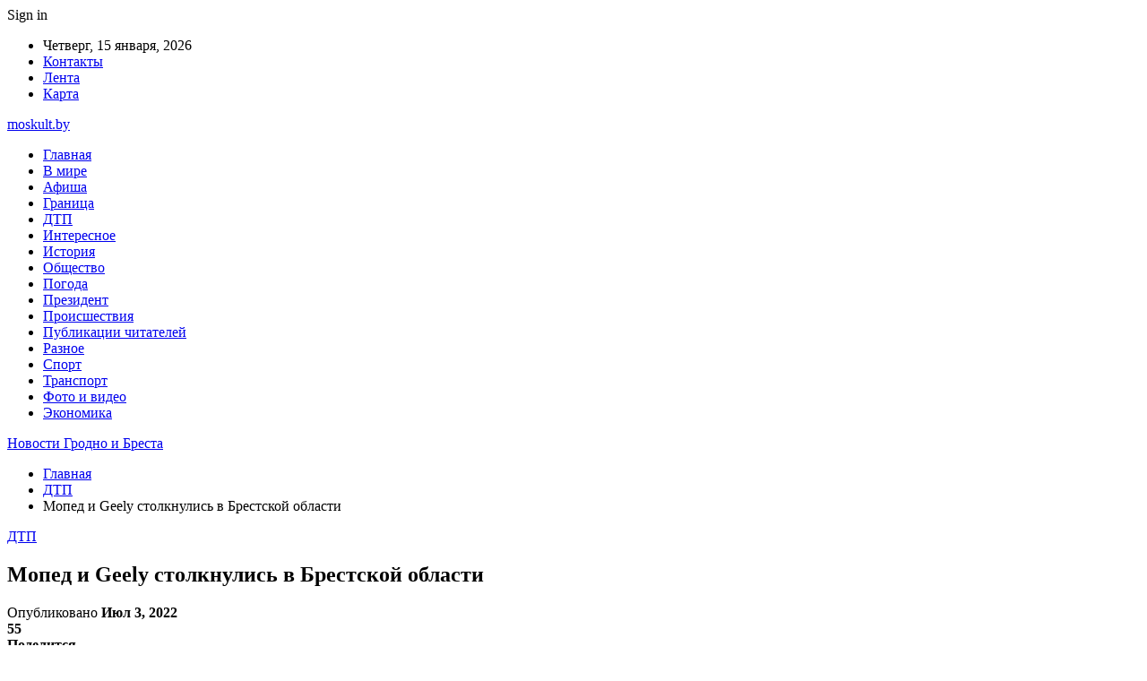

--- FILE ---
content_type: text/html; charset=utf-8
request_url: https://www.google.com/recaptcha/api2/aframe
body_size: 268
content:
<!DOCTYPE HTML><html><head><meta http-equiv="content-type" content="text/html; charset=UTF-8"></head><body><script nonce="oA0lK0X7hQIF90iaVilGuw">/** Anti-fraud and anti-abuse applications only. See google.com/recaptcha */ try{var clients={'sodar':'https://pagead2.googlesyndication.com/pagead/sodar?'};window.addEventListener("message",function(a){try{if(a.source===window.parent){var b=JSON.parse(a.data);var c=clients[b['id']];if(c){var d=document.createElement('img');d.src=c+b['params']+'&rc='+(localStorage.getItem("rc::a")?sessionStorage.getItem("rc::b"):"");window.document.body.appendChild(d);sessionStorage.setItem("rc::e",parseInt(sessionStorage.getItem("rc::e")||0)+1);localStorage.setItem("rc::h",'1768491395271');}}}catch(b){}});window.parent.postMessage("_grecaptcha_ready", "*");}catch(b){}</script></body></html>